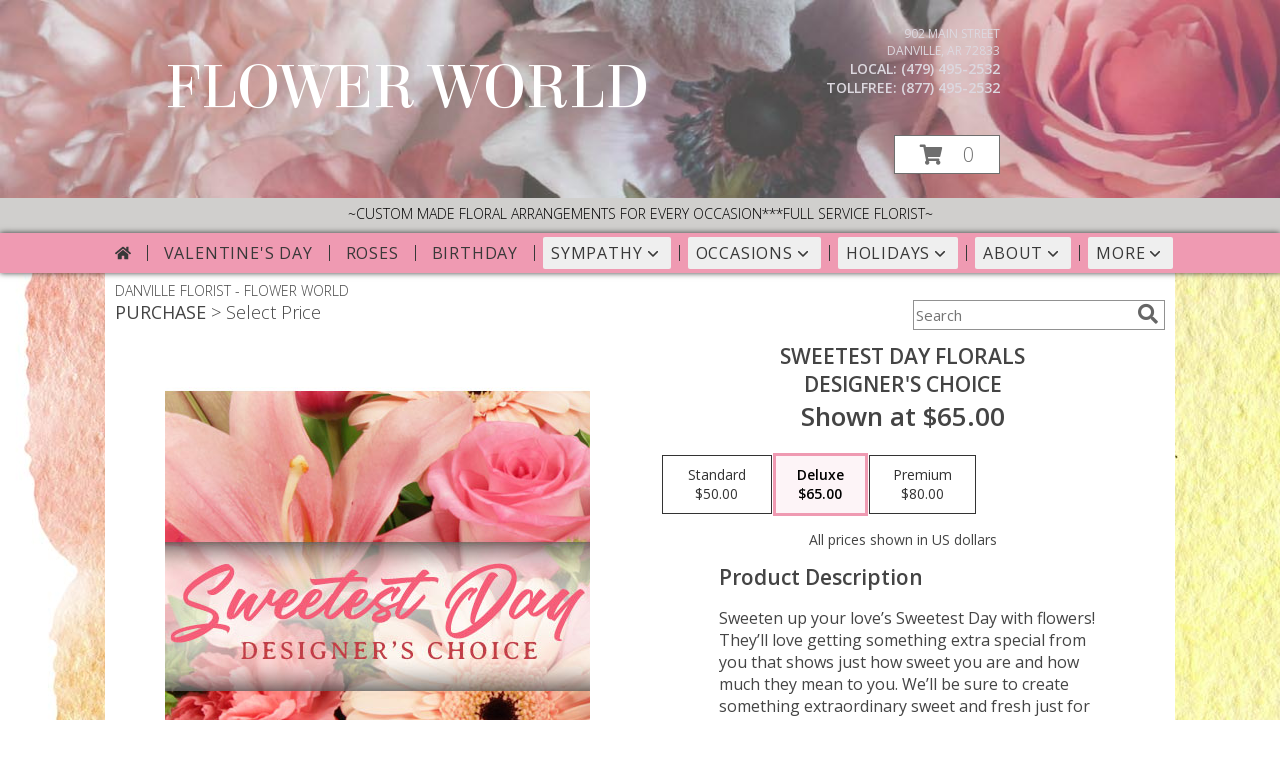

--- FILE ---
content_type: text/css;charset=UTF-8
request_url: https://cdn.myfsn.com/css/myfsn/templates/floralCharm/floralCharm.css.php?v=191&addressColor=DCD8DF&navFontColor=383838&navBackgroundColor=EF9AB2&pattern=florish-bg.png&multiColor=0
body_size: 7859
content:
html, body {
    overflow-x: hidden;
}

.product1 > h3{
    font-size: 16px;
    font-weight: 400;
    font-family: "Open Sans", serif;
    text-transform: uppercase;
    line-height: 0.94;
    text-align: center;
    min-height: 32px;
}


.breakout {
	margin:0 calc(50% - 50vw);
}

#outside_cart_div
{
    color: #F1F1F1;
    right: 175px;
	margin-top: 25px;
	text-align:right;
	z-index: 1;
}

.featuredText, #purchaseText{
	border:none;
}

a.featureButton{
	border:solid;
	width:225px !important;
}

#purchaseTextBuyNow, #checkoutInfoPurchase {
	background-color: #FFF;
    box-shadow: none;
}

.addon label {
    font-weight:bold;
    font-size:16px;
}
.addon > select {
	display: inline-block;
    height: 28px;
    line-height: 28px;
    border: 1px solid #aaa;
    padding: 4px;
    color: #555;
	background-color: #FFF;
	width: 100% !important;
}

.addon {
  position: relative;
  min-width: 200px;
  margin: 42px 0;
  letter-spacing: 0.05em;
}

.addon:first-of-type{
  margin:auto;
}

.addon:after {
    content: '\f078';
    font: normal normal 900 17px/1 "Font Awesome 5 free";
    color: #898989;
    right: 11px;
    top: 10px;
    height: 34px;
    padding: 15px 0 0 8px;
    position: absolute;
    pointer-events: none;
}

select::-ms-expand {
display: none;
}

.addon select {
  -webkit-appearance: none;
  -moz-appearance: none;
  appearance: none;
  display: block;
  width: 100%;
  max-width: 320px;
  float: right;
  padding: 0px 12px;
  font-size: 14px;
  line-height: 1.75;
  color: #444444 !important;
  background-color: #ffffff;
  background-image: none;
  -ms-word-break: normal;
  word-break: normal;
}

.addon b
{
	font-size:16px;
}

div#checkoutInfoPurchase div div.addon
{
	margin: 12px 0;
}
div#checkoutInfoPurchase div div.addon select
{
	float:none;
}

#recipeButton
{
	font-size:21px;
	padding:20px;
	border:solid 2px;
	text-transform: uppercase;
	font-family: 'Open Sans',sans-serif;
 	position: relative;
	
}

div#purchaseTextBuyNow > form > label
{
	line-height: 1;
    font-size: 16px;
}

#pageTitle
{
	font-size:28px;
}


#content
{
	margin:auto;	
	width: 100%;
}

#tagline{
	background-color:#D0CFCD;
	font-size:14px;
	color: #000000;
	text-transform: uppercase;
	margin-top: -4px;
    margin-bottom: 0;
	font-weight: 300;
	padding: 10px;
}

tr > td
{
  padding-bottom: 1em;
}

div#f2f_wrapper > div#content_wrapper_2_col > div#content_wide > div#wrapper > div.breakout
{
	margin:0;
}

div#f2f_wrapper > div#content_wrapper_2_col > div#content_wide > div#wrapper > div.breakout > div.relative.breakout
{
	margin:0;
}

#footerLinks, #footerShopAddress, .footerLogo, #footerPolicy, #deliveryAreaText, #footerDeliveryButton{
	float:none;
}

#deliveryAreaText
{
	padding-top: 0 !important;
}

#footerLinks
{
	vertical-align:top;
}

#footerShopHours
{
	vertical-align:top;
}

.addToCartButton {
	font-family: 'Open Sans',sans-serif;
}

#productDescription
{
	color: #444444 !important;
}


/* Modal Start */

/* The Modal (background) */
.modal {
    display: none; /* Hidden by default */
    position: fixed; /* Stay in place */
    z-index: 1; /* Sit on top */
    left: 0;
    top: 0;
    width: 100%; /* Full width */
    height: 100%; /* Full height */
    overflow: auto; /* Enable scroll if needed */
    background-color: rgb(0,0,0); /* Fallback color */
    background-color: rgba(0,0,0,0.4); /* Black w/ opacity */
}

/* Modal Content/Box */
.modal-content {
    background-color: #fefefe;
    margin: 15% auto; /* 15% from the top and centered */
    padding: 20px;
    border: 1px solid #888;
    width: 80%; /* Could be more or less, depending on screen size */
}

/* The Close Button */
.close {
    float: right;
    font-size: 18px;
    font-weight: bold;
}

.close:hover,
.close:focus {
    color: black;
    text-decoration: none;
    cursor: pointer;
}

/* Modal Header */
.modal-header {
    padding: 2px 16px;
    font-size: 18px;
}
/* Modal Body */
.modal-body {
    padding: 2px 16px;
}

/* Modal Footer */
.modal-footer {
    padding: 2px 16px;
    background-color: #5cb85c;
    color: white;
}

/* Modal Content */
.modal-content {
	border-radius: 25px;
	text-align: left;
    padding-left: 25px;
    position: relative;
    background-color: #fefefe;
    border: 1px solid #888;
    width: 30%;
    margin: 8% auto auto;
    box-shadow: 0 4px 8px 0 rgba(0,0,0,0.2),0 6px 20px 0 rgba(0,0,0,0.19);
    -webkit-animation-name: animatetop;
    -webkit-animation-duration: 0.4s;
    animation-name: animatetop;
    animation-duration: 0.4s
}

/* Add Animation */
@-webkit-keyframes animatetop {
    from {top: -300px; opacity: 0} 
    to {top: 0; opacity: 1}
}

@keyframes animatetop {
    from {top: -300px; opacity: 0}
    to {top: 0; opacity: 1}
}
/* Modal End */

.product1 > h3{
    font-size: 17px;
    font-weight: 400;
    font-family: 'Open Sans',sans-serif;
    text-transform: uppercase;
    line-height: 0.94;
    text-align: center;
}

.product1 > p{
    font-size: 15px;
    font-family: 'Open Sans',sans-serif;
    text-transform: uppercase;
    line-height: 0.94;
    text-align: center;
}

.priceString{
    font-size: 15px !important;
    font-family: 'Open Sans',sans-serif;
    padding-top: 10px;
    text-transform: none !important;

}

.prodButton{
    color:#EF9AB2 !important;
    font-family: 'Open Sans',sans-serif;
    text-transform: uppercase;
    font-size: 19px !important;
    text-align: center;
}

.productInfo .title{
    font-size: 28px;
    font-family: 'Open Sans',sans-serif;
    text-transform: uppercase;

}

.featuredText{
    font-size: 16px;
    font-family: 'Open Sans',sans-serif;
    line-height: 1.637;
    text-align: left;
    width:100%;
}

.featureButton{
    border: 2px solid;
    width: 195px !important;
    font-size: 24px !important;
    margin-top: -20px;
    margin-bottom: 10px;
}

.featureButton:hover{
    color: white;
}

#formTopSearch > input {
	font-size: 15px;
	font-family: 'Open Sans',sans-serif;
	color: inherit;
	text-align: left;
}

.newsletterSignup {
	font-family: 'Open Sans',sans-serif;
}

#formTopSearch {
	color: hsl(0,0%,40%);
	background-color: rgb(255, 255, 255);
}

#btnShare {
	color: hsl(0,0%,40%);
	font-weight: 300;
}

.fa-search{
	font-size:20px !important;
}

.product1 > div > a > img {
	height:auto;
}

.button {
	margin-top:15px;
	margin-bottom: 10px;
}

.email, #emailBot{
	font-size: 14px;
	padding: 8px;
	width: 90%;
	margin-bottom: 15px;
}

.subscribeFSN {
	padding-bottom:20px;
}

.rev_comment
{
    border-radius: initial !important;
    margin-top: 15px !important;
}

.rev_flright > i {
    font-size: 40px;
}

.rev_flright{
    padding-right:20px;
}

div.rev_comid > div.rev_comment
{
     width:75% !important;
}

.rev_comid
{
   background-color:#FFF !important;
}


div.contactUs > input.button
{
    padding: 15px !important;
    width: 200px !important;
    border-color: #EF9AB2;
    color: inherit;
}
div.contactUs > input.button:hover,
div.contactUs > input.button:focus,
.custom_form_button_link:hover,
.custom_form_button_link:focus {
    background-color: #EF9AB2;
    color: #383838;
}

div.contactUs > div.shopName
{
    color: #444;
}

.quickShareHeader {
	display:none;
}

.rev_ricon {
	display:none !important;
}

#pageTitle{
	display:none;
}

.feature{
	margin-top: 15px;
	padding-bottom: 25px;
}

div.featuredText > div.urgeToBuyProductMessage {
	line-height:normal;
 	margin-bottom: 25px;
	font-size: 14px;
	color: #444;
}

div.undecidedBannerFull > div > div > a.featureButton
{
	margin-left:0;
	border-width:2px;
	margin-top:10px;
}

div.undecidedBannerFull > div
{
    padding-top: 20px;
    text-align: center;
}

#insideTitle
{
	text-transform: capitalize;
}

.address1Header
{
	color:#DCD8DF;
	font-size:12px;
	text-transform: uppercase;
}

.addressAndLink {
    max-width:280px;
    height:auto;
}

.headerPhoneNumber {
    display: inline-block;
}

.address2Header
{
	color:#DCD8DF;
}

div#outside_cart_div > a.hoverLink
{
	line-height: 115px !important;
}

#pageTitle, #subTitle , .breadCrumb
{
	display:none;
}

#nav1
{
	text-transform: uppercase;
	font-size:18px;
	font-weight: 400; 
	margin:0; 
	display: inline;
	border: none;	
}

#nav2
{
	text-transform: capitalize;
    	font-size: 18px;
	white-space: nowrap;
}

#subNavInfo
{
	display:none;
	padding-bottom: 3px;
	font-weight: 300;
}

.featureButton{
    border: 2px solid;
    width: 195px !important;
    font-size: 24px !important;
    margin-left: 10px;
}
.feature .featureButton{
    margin-top: -15px;
}

.menuItem
{
    padding-bottom:6px !important;
}

.subMenuItem {
    margin-left: 10px !important;
    font-size: 15px;
}

#nav {
    display:inline;
    text-align:left;
    position:relative;
    list-style-type:none;
    font-family: "Open Sans",sans-serif;
    width: 50%;
    padding-left:0;
    font-weight: 300;
}

#nav > li {
     display:inline-block;
    position: relative;
    padding: 0 15px;
}
#nav > li > a {
    border-top-left-radius: 5px;
    border-top-right-radius: 5px;
    color:#383838;
    display:block;
    text-decoration:none;
    padding:5px;
    font-weight: 300;

}
#nav > li > a:hover {
    border-color:#999
}

#nav > li.selected  > a {
    z-index:100000000000;
    font-family: "Open Sans",sans-serif;
}
#nav a:focus{
    outline: 1px solid #383838;
    outline-style: auto; /* Autostyling used in the focus ring for Chrome/Firefox, fix for IE not supporting auto in outline style */
}
#nav .subs a:focus{
    outline-color: black; /* show focus in dropdown menus (all have white background) */
}

#nav li div {
    position:relative;
}

#nav li div div {
    background-color:#FFFFFF;
    border:1px solid rgb(208, 207, 206);
    opacity: .95;
    padding:12px 0;
    display:none;
    color:#4F4F4F;
    font-size:0.85em;
    margin:0;
    position:absolute;
    top:-1px;
    z-index:10;
    width:168px;
    margin-left: -15px;
}
#nav li div div.wrp2 {
    width:auto !important;
    overflow:auto;
    text-align: center;
    border-radius: 3px;
}
.sep {
    left:190px;
    bottom:0;
    height:auto;
    margin:15px 0;
    position:absolute;
    top:0;
    width:1px;
}
#nav li div div ul {
    padding-left:10px;
    padding-right:10px;
    position:relative;
    list-style-type:none;
    margin-top: 0;
    display: inline-block;
    text-align: left;
    min-width: 140px !important;
    vertical-align: top;
}
#nav li div ul li {
    margin:0;
    padding:0;
}

#nav li ul ul {
    padding:0 0 8px;
}
#nav li ul ul li {
    margin:0;
    padding:0;
}

#nav li ul ul li a {
    color:#0060A6;
    display:block;
    margin-bottom:1px;
    padding:3px 5px;
    text-decoration:none;
    font-size:0.9em;
    min-width: 140px;
}

#nav li ul ul li a:hover{
    color:#265a88;
}
.menuLinkColor a
{
    color:#4F4F4F !important;
    text-decoration:none !important;
    display:block;
}

.menuLinkColor a:hover
{
    color:#265a88 !important;
}

.menuBox
{
    margin-left:-158px;
    z-index:10000000000000000000000000000000;
}

#navMenuData{
    letter-spacing: 0.06em;
    display: block;
    font-size: 16px;
    font-family: 'Open Sans',sans-serif;
    white-space: nowrap;

}

#ioNavWrapper{
    -webkit-box-shadow: 0px 0px 6px 0px rgba(0,0,0,0.75);
    -moz-box-shadow: 0px 0px 6px 0px rgba(0,0,0,0.75);
    box-shadow: 0px 0px 6px 0px rgba(0,0,0,0.75);
    align-content: center;
    line-height: 30px;
    margin-bottom: 20px;
}

#subNavInfo
{
	display:none;
	padding-bottom: 3px;
	text-align:left;
}

#subNavInfo > h2
{
	font-size: 12px;
	display:inline; 
	margin: 0px;
	font-weight: 400;
}

#floristStateCrumb
{
	text-transform: uppercase;
}

.feature .featureButton{
    margin-top: -15px;
}

#navGlue{
    vertical-align: middle;
    text-align: center;
}

.menu {
    text-align:center;
    width:100%;
    font-family: "Open Sans",sans-serif;
    font-size: 19px;
    padding-bottom:14px;

}


#nav > li:not(.homeNav):after {
    content: '';
    background-color: #383838;
    width: 1px;
    height: 40%;
    position: absolute;
    top: 50%;
    left: 0;
    transform: translateY(-50%);
}

.menuItem > a
{
  color: #4F4F4F !important;
}

.subMenuItem > a
{
    text-transform: capitalize;
}

.moreBox
{
	width: 1000px !important;
	margin-left: -600px;
    max-width: 1200px;
}

div#featuredProductPurchase.halfLeft  i
{
	font-size: 22px;
	color: #FFF !important;
}

#content > .socialProfileBar
{
	display:none;
}

#btnMobileShop
{
    background-color:#EF9AB2 !important;
    color: #383838 !important;
	display:none;
}

#formBottomSearch
{
	display:none;
}

#my-menu:not( .mm-menu ) 
{ 
	display: none; 
}

.mobileLogo
{
	display:none;
}

#outside_cart_div_mobile
{
	display:none;
}

.custom_form_button_link {
    border: solid 2px #EF9AB2;
    color: #EF9AB2;
    background-color: #FFF;
    text-decoration: none;
    font-size: 20px;
    letter-spacing: 1px;
    font-weight: 300;
    cursor: pointer;
    padding: 20px;
    display: block;
    height: fit-content;
}

.custom_form_button {
    display: inline-block;
    max-width: 448px;
    min-height: 75px;
    padding: 20px;
    margin-top: 30px
}

.custom_form_button_wrapper {
    text-align: center;
}

@media (max-width: 974px){
	#floristStateCrumb, #floristNameCrumb, #insideTitle
	{
		display:none;
	}
	#formTopSearch, #topSearchSocial
	{
		display:none;
	}
	#content {
		padding-bottom: 0 !important;
	}
}

@media (min-width: 1051px){
    .custom_form_button {
        min-width: 448px;
    }
	div#wrapper > div.urgeToBuyProductMessage {
		width: 500px;
		font-size:16px;
	}
	#logo_div > a > img
	{
		max-width: 300px; 
		max-height: 140px;
	}
	.contactUs
	{
	   width: 800px !important;
	}
	#logoMobile, #logoNameMobile
	{
		display:none;
	}
	
	#my-menu
	{
		display:none;
	}
	#sliderTitle
	{
	    color: #444444 !important;
	    display: block !important;
	    text-align: center;
            font-weight: 300;
	    text-transform: uppercase;
            letter-spacing: 1px;
	}

	.simpleSlider_wrapper
	{
		text-align: center !important;
	}
}

@media (max-width:440px){
	div#wrapper > div.urgeToBuyProductMessage, .urgeToBuy {
	    font-size: 12px !important;
	}
	.rev_flright > i.fa.fa-star
	{
		font-size:20px;
	}
	div#purchaseTextBuyNow>form>div.urgeToBuyProductMessage {
    		font-size: 12px !important;
	}
}

@media (min-width:441px){
	div#purchaseTextBuyNow>form>div.urgeToBuyProductMessage {
	    font-size: 12px !important;
	}
}

@media (max-width: 1600px) {
	.moreBox {
	    width: 1000px !important;
	    margin-left: -900px;
	}
}

@media(max-width: 1350px) {
	.moreBox {
	    width: 1000px !important;
	    margin-left: -870px;
	}
}

@media(max-width: 1200px) {
	.moreBox {
	    width: 1000px !important;
	    margin-left: -915px;
	}
}

@media (max-width: 1050px) {
	#topSearchSocial {
		padding-right:20px;
	}
	#wrapper
	{
		width:auto;
	}
	div#wrapper > div.urgeToBuyProductMessage {
	width: 500px;
	font-size:14px;
	}
	.myFSNSearch {
		height:41px !important;
		margin-top: 25px;
	}
	#logoMobile
	{
		padding-bottom:20px;
	}

	.mobileDeliveryAreaBtn {
		border: 1px solid #EF9AB2 !important;
	}
	.mobileDeliveryArea {
		border-color: #EF9AB2 !important;
        background-color: #e1e1e1;
	}
	#sliderTitle {
		color: #EF9AB2 !important;
	}
	.product1 > img
	{
		width:167px;
	}
	.QuickButtons .QuickButton a {
		font-weight:300;
	}
	#logoMobile, #logoNameMobile
	{
        color: #DCD8DF !important;
		display:block;
		padding-top:30px;
		padding-bottom:30px;
		font-weight: inherit;
		font-size: 28px;
	}
	#purchaseInfoBuyNow
	{
		max-width:100%;
	}
	.urgeToBuy
	{
		text-align:initial !important;
	}

	#outside_cart_div {
        background-color:#EF9AB2 !important;
        color: #ffffff !important;
        position: static !important;

	}

	#outside_cart_div_mobile
	{
	    width: 50%;
	    display: inline-block;
        background-color:#EF9AB2 !important;
	    text-align: center;
	    height: 50px;
	}

	#outside_cart_div_mobile > .cartDiv
	{
		float:left;
	}

	#outside_cart_div_mobile, .cartCount > a.hoverLink
	{
	    padding: 5px 25px 5px 25px;
	    color: #ffffff;
	    text-decoration: none;
	    font-size: 22px !important;
	    height: 90px;
	    line-height: 50px !important;
        background-color:#EF9AB2 !important;
        border: none !important;
	    font-weight:300 !important;
	}

	.mobileLogo
	{
		display:inline;
	}
	div#subNavInfo
	{
		font-size:12px !important;
	}

	div#subNavInfo > h2
	{
		display:none;
	}
	#logo_div, .logoName
	{
 		display:none !important;
	}
	.productWrapper
	{
		width: 100% !important;
	}
	#mobileTopMenu
	{
	     display:inline-block;
	}

	.address1Header, .address2Header, #tagline, #ioNavWrapper,#logo_div, .relative, .topMobileLink
	{
		display:none !important;
	}

	#outside_cart_div
	{
		width:50%; 
		display: inline-block;
		text-align:center;
		margin-top: 0 !important;
        margin-left: 5px;
		height: 50px !important;
	}

	.breakout > #outside_cart_div > a.hoverLink
	{
        line-height: 50px !important;
        border: none !important;
        background-color: inherit;
	}
	.breakout
	{
		position: initial !important;
	}

	#btnMobileShop
	{
		background-color: #E1E1E1;
		width:49% !important; 
		display: inline-block !important;
		color: #383838;
		height: 50px;
		border-right:1px solid #979797;
		font-size:22px;
		line-height: 50px !important;
		margin-right: -4px;
		font-weight:300;
	}
	
	.cartDiv
	{
		background-color: #E1E1E1;
		display: inline-block !important;
		color: #979797;
		font-size:20px;
	}

	div#cartDiv > form.shoppingCartLink > a.hoverLink
	{
		line-height: 50px !important;
		border: none !important;
		height: 50px;
			
	}

	.QuickButton, .QuickButton a:hover
	{
		background-color: #EF9AB2;
		color: #383838;
	}

	.QuickButton:nth-child(n+2) {
		border-left: 1px solid #383838;
	}

	a.featureButton
	{
		display:inline-block !important;
		padding: initial !important;
    		height: initial !important;
	}
	div.premiumFeatureFrame
	{
		padding: initial;
	}

	a.prodButton{
		display:inline !important;
		color: #000000;
	}
	
	.feature {
		border:none !important;
	}

	.subscribeFSN .email {
		margin-bottom:10px;
	}

    #nav1 {
        padding-left: 5px;
    }
    #nav2 {
        padding-left: 5px;
        font-size: 15px !important;
    }
    #subNavInfo > h2 {
        padding-left: 5px;
    }
}


div#outside_cart_div > a.hoverLink
{
	font-weight:300 !important;
}



#mm-1 > ul > li > a.homeNav
{
	text-align:left;
	color: #000000;
	font-family: 'Open Sans',sans-serif;
	font-weight: 400;
}

#mm-1 > ul > li > a.moreHeader
{
	text-align:left;
	color: #000000;
}

#mm-1 > ul > li > a.multiHeader
{
	text-align:left;
	color:  #000000;
	font-family: 'Open Sans',sans-serif;
	font-weight: 400;
}

#mm-1 > ul > li > a.single, #mm-1 > ul > li > a.childHeader
{
	text-align:left !important;
	padding-left: 60px !important;
	display:none;
	background-color: #e6e6e6 !important;
}

#mm-1 > ul > li > a.child
{
	text-align:left !important;
	padding-left: 100px !important;
	display:none;
    background-color: #e6e6e6 !important;
	font-size: 12px;
}

.mm-menu .mm-listview > li:after {
    border-color: #E1E1E1 !important;
}

#mobileSearch > input
{
    height: 41px;
    display: inline;
    width: 245px;
   	margin-bottom: 12px;
	background-color: #F3F3F3;
}

a.mobilePhoneLink {
    display: block;
    text-decoration: none;
    text-align: center;
    font-weight: bold;
    font-size: 20px;
    padding-top: 5px;
}

.fa-mobile.fa-2x {
    color: #444 !important;
}

#mobileClientName {
    font-family: 'Open Sans',sans-serif;
    text-transform: uppercase;
    margin: 0;
    font-size: 18px;
    font-weight: 300;
    padding-top: 10px;
}

.fa-2x{
	color: #444 !important;
}

input.addToCartButton
{
	width: 50%;
	height: 48px;
	letter-spacing: 1px;
	font-family: 'Open Sans',sans-serif;
	font-size: 21px;
    color: #EF9AB2 ;
    background-color: #FFF ;
    border: solid 2px #EF9AB2  ;
}

input.addToCartButton:hover{
    color: #FFF ;
    background-color: #EF9AB2 ;
}

.buyNowCurrencyNotice
{
	font-size: 12px;
}

.socialProfileBar
{
	background-color: #F0F0F0;
	padding-left: 10px !important;
	padding-top: 5px;
    padding-bottom: 5px;
}

.purchaseNowName
{
	font-family: 'Open Sans',sans-serif;
   	text-transform: uppercase;
	font-size: 28px;
	font-weight:300;
}

.purchaseNowType
{
	margin-bottom:10px;
}

.mm-menu.mm-current
{
	box-shadow: 6px 0px 16px #888888;
}

.mm-listview > li > a {
	    padding: 14px 10px 11px 20px !important;
}

.mobileDialogLink
{
	background-color: #EF9AB2 !important;
	color:#FFF !important;
}

.mobileDialogLink .fa-mobile.fa-2x, .mobileDialogLink .fa-globe.fa-2x
{
	color:#FFF !important;
}

#footerDeliveryArea
{
	background-color: #e1e1e1;
}

.shoppingCartLink ~ .hoverLink
{
	font-family: 'Open Sans',sans-serif;
	font-weight:300 !important;
}

.undecidedBannerFull a hr{
    margin-top: 20px;
    border: 0 solid #e4e4e4;
    border-top-width: 1px;
}

#purchaseInfoBuyNow
{
	max-width: 430px !important;
}

#purchaseTextBuyNow .addon select
{
	max-width: 430px  !important;
}


.socialProfileBar a
{
	background-color:#888 !important;
}

.socialProfileBar a:hover
{
	background-color:#555 !important;
}

.product1 > .button  {
	border: 2px solid #FFF !important;
	display:block;
	padding: 8px;
}

.halfLeft, .halfRight
{
	max-width: inherit !important;
}

#purchaseTextBuyNow
{
	color: #444444 !important;
	margin-top: 25px !important;
}

#footerDeliveryButton > a:hover{
	text-decoration:none;
	color: #FFF;
}

.simpleSlider_wrapper
{
	    position: initial !important;
}

/* ------------------------------------------------------------------- */

.hoverLink:hover, .absolute-text:hover, #recipeButton:hover {
	background-color: #EF9AB2;
	color:#383838 !important;
	border: 1px solid #FFF;
}
a.featureButton, #recipeButton{
	border-color: #EF9AB2;
	color: #EF9AB2;
	background-color:#FFF;
	border-width:2px;
}

#recipeButton{
	width: initial;
	font-weight:300;
}


#recipeButton:hover{
	border: 2px solid #FFF;
}



.featureButton:hover {
	background-color: #EF9AB2 !important;
	color: #FFF;
}
.urgeToBuyProductMessage > .urgeToBuyTruck {
    color: #FFF;
    background-color: #EF9AB2 !important;
}

.urgeToBuyProductMessage {
    background-color: #D0CFCD;
    text-align: left;
    font-weight: initial;
    height: 0;
    border-bottom: 40px solid #D0CFCD;
    border-right: 18px solid #fff;

    width: 500px;
}

.urgeToBuy {
    background-color: #D0CFCD;
    text-align: left;
    font-weight: initial;
    height: 0;
    border-bottom: 40px solid #D0CFCD;
    border-right: 18px solid #fff;

}

#urgeToBuy > .urgeToBuyTruck,
.urgeToBuy > .urgeToBuyTruck {
    background-color: #EF9AB2 !important;
}

.checkoutStep > img{
	background-color: #EF9AB2 !important;
}
#footerDeliveryArea, #footerDeliveryButton{
	border-color: #EF9AB2;
}

#footerDeliveryButton:hover{
	background-color: #EF9AB2 !important;
	color: #FFF;
}
		
#footerDelivery
.prodButton{
	color: #EF9AB2 !important;
	font-size: 30px;
}

.accentColor, .title{
	color: #EF9AB2 !important;
}
.accentBackground{
	background-color: #EF9AB2;
	color:#FFF;
	border: none;
}
.newsletterSignup
{
	background-color: #EF9AB2 !important;
}

.newsletterSignup
{
	border-radius: 5px;
	padding: 10px;
	background-color: #EF9AB2;
	color: #FFF;
	border: none;
	height:inherit !important;
}

.subscribeFSN #emailBot
{
	height: 24px !important;
}

.rev_flright > i {
	color: #EF9AB2;
}

#ioNavWrapper {
	background-color: #EF9AB2 !important;
}
.purchaseNowName {
	color: #EF9AB2 !important;
}
.purchasePrice
{
	font-size: 16px;
}

.shownAt
{
	color: #EF9AB2 !important;
	font-size: 16px;
}

.product1 > .button:hover  {
	border: 2px solid #EF9AB2 !important;
	display:block;
	padding: 8px;
}

.undecidedBannerFull .accentColor
{
	letter-spacing: 1px;
	text-transform:uppercase;
	font-weight:300;
	font-size: 28px !important;
	padding-bottom: 3px; 
	text-align:left;
}

.mobileFooterMenuBar
{
	    z-index: 99999;
}

.pageCopyBottom
{
	padding-top:50px !important;

}

#featuredProductPurchase
{
	    padding: 0 3% 1%;
}

#specReq
{
	font-weight:bold;
}

a:focus, a:active, 
button::-moz-focus-inner,
input[type="reset"]::-moz-focus-inner,
input[type="button"]::-moz-focus-inner,
input[type="submit"]::-moz-focus-inner,
select::-moz-focus-inner,
input[type="file"] > input[type="button"]::-moz-focus-inner {
    border: 0;
    outline : 0;
}

.logoName
{
	position: absolute;
    z-index: 1;
	left: 50px;
    max-width: 1080px;
    padding-left:10px;
    padding-right:10px;
    margin-top: 4.7%;
}

.logoName a
{
	text-decoration:none;
    font-family: inherit;
    color: inherit;
    font-weight: inherit;
}

#footerShopHours
{
	line-height: initial;
}

#wrapper
{
	margin: 0 auto;
}

h2.suggestProducts{
	background-color:inherit !important;
	color:#444444 !important;
	border-top: 1px solid #808080;
	font-weight: 300;
	text-transform: uppercase;
	letter-spacing: 1px;
	text-align:center;
    font-size: 1.17em;
}

#viewChangesButton
{
	margin-bottom:10px !important;
}

#imgUploadTrigger
{
	border: 1px solid #000000;
}

.editHR
{
	display:none;
}

#f2f_footer{
	width: 1050px !important;
}

#collapseNavButton{
	margin-top: 10px !important;
}

#imgUploadTrigger:hover {
    background: #C7C7C7;
}

#side_menu > .menu
{
	text-align:initial !important;
}

.productSliderImage {
	width: auto !important;
}

.simpleSlider_next:hover, span.simpleSlider_next:hover {
	border-left: 32px solid #EF9AB2 !important;
}

.simpleSlider_previous:hover {
	border-right: 32px solid #EF9AB2 !important;
}

.sideProducts
{
    margin-left: 75px;
}

.ui-main .navMenu
{
	white-space:normal;
}

#f2f_wrapper #navMenuData
{
	font-size:inherit !important;
}

.navMenu .fa-caret-down
{
	font-size:inherit !important;
}


.ui-main #navMenuData #nav
{
	display: block;
	font-size: 12px;
	width:100%;
	text-align: center;	
}

.ui-main #navMenuData #nav > li > a
{
	font-weight:300;
}

li#page_products li
{
	border: solid #808080;
	border-width: 23px 1px 15px;
}
.move_prod
{
	background-color: #808080;
}

.customOrders
{
	width: 100% !important;
	text-align:center !important;
}

#f2f_wrapper .product1 input.button, .ui-main .product1 input.button
{
	display:inline-block;
}

#f2f_wrapper .product1, .ui-main .product1
{
	text-align:center;
}

#formBottomSearch .fa-search
{
	vertical-align: middle;
}

@media only screen and (min-width: 1051px)
{
    #wrapper {
        padding: 0 10px 0 10px;
    }
    #innerCartDiv {
        width: 1050px;
        margin: auto;
    }

    .hoverLink {
        background-color: #FFF;
        color: hsl(0,0%,43%);
    }
    .hoverLink:hover {
        background-color: #EF9AB2;
        color: #383838;
    }

}

.pn-selected {
    border-color: #EF9AB2;
    background-color:#EF9AB2;
}

.dateOptionSelected::placeholder {
    color:#ffffff;
}
.dateOptionSelectedText {
    color:#ffffff;
}
.newCheckoutDatePicker .pn-selected {
    border: 2px solid!important;
    border-color: #EF9AB2!important;
}

/* widget specific css  */

/* Beginning of Widget Edit */
.hidden {
    display: none !important;
}

.widget {
    border: 1px solid #b2b2b2;
    margin-top: 10px;
    margin-bottom: 10px;
}

.widgets {
    list-style: none;
    padding-left: 0;
}

@media (max-width: 1050px) {
    .widgetsContainer, #widgetInfo {
        width: 80%;
    }
    #businessTypeGrid {
        grid-template-columns: 33% 33% 33%;
    }
}
@media (min-width: 1051px) {
    .widgetsContainer, #widgetInfo {
        width: 100%;
    }
    #businessTypeGrid {
        grid-template-columns: 25% 25% 25% 25%;
    }
}

.customProductFeaturedText{
    text-align: center !important;
}
@media (min-width: 42.85rem) {
    .customProductFeaturedText{
        text-align: left !important;
    }
}

.fr-btn-grp {
    margin: 0 5px 0 6px !important;
}

.widgetContainer {
    display: flex;
    padding: 12px;
    flex-direction: row;
    justify-content: space-between;
    align-items: center;
}

.widgetContainerOpened, .widgetContainer:hover {
    background-color: #e8e8e8;
}

.moveWidget {
    color:#767676;
}

.widgetName {
    font-size: 22px;
}

.widgetDescription {
    font-style: italic;
}

.enableAndMove {
    display: flex;
    align-items: center;
}

.enabledOuter.enabled {
    background-color: #0091fd;
}

.enabledOuter.disabled {
    background-color: #c9c9c9;
}

.enabledOuter {
    display: inline-block;
    width: 54px;
    height: 27px;
    border-radius: 16px;
}

.enabledInner {
    background-color: #fdfdfd;
    width: 21px;
    height: 21px;
    border-radius: 16px;
    display: inline-block;
    margin-top: 3px;
}

.enabledInner.disabled {
    margin-left: 4px;
}

.enabledInner.enabled {
    margin-left: 29px;
}

.moveWidget {
    cursor: move;
    margin-left: 16px;
}

.openedContent {
    margin: 30px;
}

#establishedDate {
    margin: 0 0 20px 0;
}

#establishedDate > span {
    margin-right: 10px;
}

.widgetSelect {
    background-color: initial;
    border: 1px solid #ccc;
}

#establishedDate > select {
    border-radius: 5px;
    padding: 8px;
    margin: 0;
    width: 20%;
}

#pageCopyEditorDescription {
    line-height: 1.5
}

#templateSelector {
    display: flex;
    flex-direction: row-reverse;
    margin: 10px 20px 10px 0;
}

#businessPhotoSectionContainer {
    display: flex;
    margin-bottom: 30px;
    align-items: center;
}

#businessPhotoContainer {
    width: 225px;
    height: auto;
    aspect-ratio: 4/3;
    background-color: #ececec;
    border: #94949b 1px solid;
    border-radius: 10px;
    display: flex;
    flex-direction: column;
    justify-content: center;
    overflow: hidden;
}

#businessPhotoSectionContainer > .pintura-inline-editor {
    height: auto;
    width: 325px; /* needs roughly 50px extra on height and width than addPhotoContainer */
    aspect-ratio: 4/3;
    display: none
}

#businessPhotoContainer > span {
    display: flex;
    justify-content: center;
}

#addPhotoOfShop {
    font-size: 20px;
    margin: 30px 0 15px 0;
}

#AddPhotoContainer {
    margin-left: 10px;
}

#AddPhotoContainer > label > input {
    margin: 3px 0 5px 0;
    width: 300px;
    border-radius: 5px;
}

#chooseFileContainer {
    margin: 10px 0;
}

.underlineButton {
    background: none;
    border: none;
    padding: 0;
    text-decoration: underline;
    cursor: pointer;
}

#businessTypeContainer {
    margin-bottom: 30px;
}

#businessTypeGrid {
    display: grid;
}

#businessTypeGrid > label > input {
    margin-right: 5px;
}

.customTypeInput {
    width: 75%;
}

#saveContainer {
    display: flex;
    justify-content: center;
    align-items: center;
}

#saveBusinessDescription {
    margin-top: 20px;
    padding: 10px 20px;
    border: none;
    background-color: #C7C7C7;
}

#saveBusinessDescription:hover {
    background: #CFCFCF;
}

/* Beginning of Live Website Widget Display  */
#businessInfoDisplay {
    padding-left: 30px;
    padding-right: 40px;
    text-align: left;
    margin-bottom: 20px;
    float: left
}

#businessInfoDisplay.bottom {
    margin-top: 50px;
}

#aboutUsBody {
    text-align: initial;
}

#shopName {
    color: #EF9AB2;
    margin: 0;
}

#shopPhotoContainer {
    float: right;
    margin-left: 20px;
}

#shopPhoto.wide {
    width: 400px;
    height: auto;
}

#shopPhoto.tall {
    width: auto;
    height: 400px;
}

#shopPhoto.square {
    width: 250px;
    height: auto;
}

#EstablishedDateAndTypes {
    color: grey
}

#businessTypes {
    margin-top: 5px;
}

/* end of live website widget display */


.widget .page-input {
    border-width: 1px 1px 1px !important;
    column-count: 2;
}

.widget .page-input-id-label {
    display: block;
}

.widget .pages_dropdown {
    display: inline-block;
    width: 170px;
    border: 1px solid black;
    text-align: right;
    padding-right: 5px;
    cursor: pointer;
}

.widget .dropdown_check_list {
    /* This can take up the full row */
    column-span: all;
    margin: 0 0 30px 0;
}

.widget .dropdown_check_list ul.items {
    padding: 2px;
    margin: 0;
    border: 1px solid #ccc;
    border-top: none;
    /* With all the subpages, this can get excessive */
    overflow-y: scroll;
    height: 350px;
}

.widget .dropdown_check_list ul.items li {
    list-style: none;
}
.addPagesContainer .fa-caret-up {
    color: #0094ff;
}

/*
 * Froala specific css. If Froala is used somewhere other than widgets
 * may have to increase specificity for below rules.
 */

.fr-delete-img {
    display: none !important;
}

.skip-link {
    position: absolute;
    left: 59px;
    top: -999px;
    z-index: 10;
    background-color: #EF9AB2;
    color: #383838;
}

.skip-link:focus {
    top: 10px;
}

.msgButton {
    color: #EF9AB2 !important;
    border-color: #EF9AB2 !important;
}

.icon {
    color: #EF9AB2;
    margin-right: 5px;
}

.adaButtonTextColor {
    color: black !important;
}
.adaOnHoverBackgroundColor:hover {
    border-top: 1px solid #EF9AB2 !important;
    background-color: #fdf4f7 !important;
    color: black !important;
    box-shadow: 0 -1px 0 0 #EF9AB2;
}

.adaOnHoverFeatureBackgroundColor:hover {
    border-top: 2px solid #EF9AB2 !important;
    background-color: #fdf4f7 !important;
    color: black !important;
    box-shadow: 0 -1px 0 0 #EF9AB2;
}

.adaOnHoverCustomBackgroundColor:hover {
    border-top: 2px solid #EF9AB2 !important;
    background-color: #fdf4f7 !important;
    color: black !important;
}

.productHover:has(input:not(:checked)):hover {
    background-color: #fdf4f7 !important;
}

.deliveryHover:not(.dateOptionSelected):hover {
    background-color: #fdf4f7 !important;
}

.pn-selected {
    border: unset !important;
    background-color: #fdf4f7 !important;
    color: black;
    box-shadow: 0 0 0 3px #EF9AB2;
    transition: box-shadow 0.5s;
}

.dateOptionSelected {
    background-color: #fdf4f7 !important;
    color: black;
    box-shadow: 0 0 0 3px #EF9AB2;
    font-weight: 900;
    transition: box-shadow 0.5s;
}